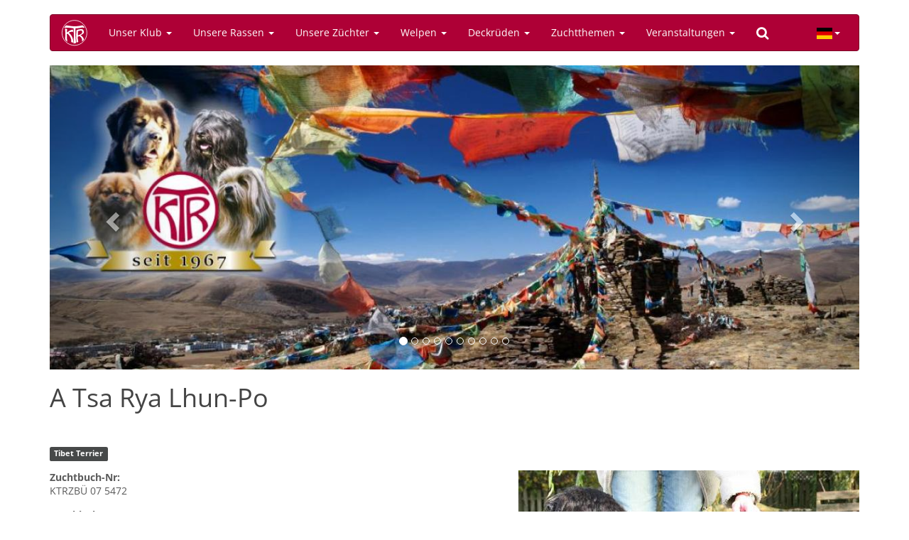

--- FILE ---
content_type: text/html; charset=utf-8
request_url: https://www.tibethunde-ktr.de/de/hund/tibet-terrier/tsa-rya-lhun-po
body_size: 6495
content:
<!DOCTYPE html>
<html lang="de" dir="ltr" prefix="content: http://purl.org/rss/1.0/modules/content/ dc: http://purl.org/dc/terms/ foaf: http://xmlns.com/foaf/0.1/ og: http://ogp.me/ns# rdfs: http://www.w3.org/2000/01/rdf-schema# sioc: http://rdfs.org/sioc/ns# sioct: http://rdfs.org/sioc/types# skos: http://www.w3.org/2004/02/skos/core# xsd: http://www.w3.org/2001/XMLSchema#">
<head>
  <link rel="profile" href="http://www.w3.org/1999/xhtml/vocab" />
  <meta name="viewport" content="width=device-width, initial-scale=1.0">
  <meta charset="utf-8" />
<link rel="shortcut icon" href="https://www.tibethunde-ktr.de/sites/all/themes/ktr/favicon.ico" type="image/vnd.microsoft.icon" />
<meta name="generator" content="Drupal 7 (http://drupal.org)" />
<meta name="rights" content="© 2026 by Internationaler Klub für Tibetische Hunderassen e.V." />
  <title>A Tsa Rya Lhun-Po | Internationaler Klub für Tibetische Hunderassen e.V.</title>
  <link rel="stylesheet" href="https://www.tibethunde-ktr.de/sites/default/files/css/css_lQaZfjVpwP_oGNqdtWCSpJT1EMqXdMiU84ekLLxQnc4.css" media="all" />
<link rel="stylesheet" href="https://www.tibethunde-ktr.de/sites/default/files/css/css_o5R8mPUXmo1-6SkAh9re3Spc99DvE-5GD8VYXJ9ZEsQ.css" media="all" />
<link rel="stylesheet" href="https://www.tibethunde-ktr.de/sites/default/files/css/css_fveyY7_dp0DcA1ukIFFiO8Zo4dgKgJGrHCMXHvwIM4M.css" media="all" />
<link rel="stylesheet" href="https://www.tibethunde-ktr.de/sites/default/files/css/css_VkZPNy6B6q_kg9wkPiAr4P8h9apT5XoO8AE0hvLRCTs.css" media="all" />
  <!-- HTML5 element support for IE6-8 -->
  <!--[if lt IE 9]>
    <script src="https://cdn.jsdelivr.net/html5shiv/3.7.3/html5shiv-printshiv.min.js"></script>
  <![endif]-->
  <script src="https://www.tibethunde-ktr.de/sites/default/files/js/js_6UR8aB1w5-y_vdUUdWDWlX2QhWu_qIXlEGEV48YgV-c.js"></script>
<script src="https://cdn.jsdelivr.net/bootstrap/3.3.7/js/bootstrap.min.js"></script>
<script src="https://www.tibethunde-ktr.de/sites/default/files/js/js_gHk2gWJ_Qw_jU2qRiUmSl7d8oly1Cx7lQFrqcp3RXcI.js"></script>
<script src="https://www.tibethunde-ktr.de/sites/default/files/js/js_n1WJs8LELo_p3O2VPJAYxEGtFgFIeclqJaYKEz311jY.js"></script>
<script>jQuery.extend(Drupal.settings, {"basePath":"\/","pathPrefix":"de\/","setHasJsCookie":0,"ajaxPageState":{"theme":"ktr","theme_token":"wfdq0tsIM-E90d01_7C2a-tmyVyIY14yEkRwHLnle8w","js":{"sites\/all\/themes\/bootstrap\/js\/bootstrap.js":1,"sites\/all\/modules\/jquery_update\/replace\/jquery\/2.2\/jquery.min.js":1,"misc\/jquery-extend-3.4.0.js":1,"misc\/jquery-html-prefilter-3.5.0-backport.js":1,"misc\/jquery.once.js":1,"misc\/drupal.js":1,"sites\/all\/modules\/jquery_update\/js\/jquery_browser.js":1,"https:\/\/cdn.jsdelivr.net\/bootstrap\/3.3.7\/js\/bootstrap.min.js":1,"sites\/all\/modules\/entityreference\/js\/entityreference.js":1,"public:\/\/languages\/de_TQWm_IWQ1oE2hMAKtxEYN-Y4_E2Xcb2D0XAYu9oTmQo.js":1,"sites\/all\/libraries\/colorbox\/jquery.colorbox-min.js":1,"sites\/all\/libraries\/DOMPurify\/purify.min.js":1,"sites\/all\/modules\/colorbox\/js\/colorbox.js":1,"sites\/all\/modules\/colorbox\/styles\/default\/colorbox_style.js":1},"css":{"modules\/system\/system.base.css":1,"sites\/all\/modules\/calendar\/css\/calendar_multiday.css":1,"modules\/field\/theme\/field.css":1,"modules\/node\/node.css":1,"sites\/all\/modules\/views\/css\/views.css":1,"sites\/all\/modules\/ckeditor_lts\/css\/ckeditor.css":1,"sites\/all\/modules\/colorbox\/styles\/default\/colorbox_style.css":1,"sites\/all\/modules\/ctools\/css\/ctools.css":1,"sites\/all\/libraries\/bootstrap-languages\/languages.min.css":1,"sites\/all\/modules\/bootstrap_languages\/bootstrap_languages.css":1,"sites\/all\/modules\/date\/date_api\/date.css":1,"sites\/all\/libraries\/fontawesome\/css\/font-awesome.css":1,"sites\/all\/themes\/ktr\/css\/opensans-local.css":1,"sites\/all\/themes\/ktr\/css\/style.css":1}},"colorbox":{"opacity":"0.85","current":"{current} von {total}","previous":"\u00ab Zur\u00fcck","next":"Weiter \u00bb","close":"Schlie\u00dfen","maxWidth":"98%","maxHeight":"98%","fixed":true,"mobiledetect":true,"mobiledevicewidth":"480px","file_public_path":"\/sites\/default\/files","specificPagesDefaultValue":"admin*\nimagebrowser*\nimg_assist*\nimce*\nnode\/add\/*\nnode\/*\/edit\nprint\/*\nprintpdf\/*\nsystem\/ajax\nsystem\/ajax\/*"},"currentPath":"node\/508","currentPathIsAdmin":false,"bootstrap":{"anchorsFix":"0","anchorsSmoothScrolling":"0","formHasError":1,"popoverEnabled":1,"popoverOptions":{"animation":1,"html":0,"placement":"right","selector":"","trigger":"click","triggerAutoclose":1,"title":"","content":"","delay":0,"container":"body"},"tooltipEnabled":1,"tooltipOptions":{"animation":1,"html":0,"placement":"auto left","selector":"","trigger":"hover focus","delay":0,"container":"body"}}});</script>
</head>
<body class="html not-front not-logged-in no-sidebars page-node page-node- page-node-508 node-type-dog">
  <div id="skip-link">
    <a href="#main-content" class="element-invisible element-focusable">Direkt zum Inhalt</a>
  </div>
    <header id="navbar" role="banner" class="navbar container navbar-inverse">
  <div class="container">
    <div class="navbar-header">
              <a class="logo navbar-btn pull-left" href="/de" title="Startseite">
          <img src="https://www.tibethunde-ktr.de/sites/all/themes/ktr/images/ktr-logo-toolbar.svg" alt="Startseite" />
        </a>
      
      
              <button type="button" class="navbar-toggle" data-toggle="collapse" data-target="#navbar-collapse">
          <span class="sr-only">Navigation aktivieren/deaktivieren</span>
          <span class="icon-bar"></span>
          <span class="icon-bar"></span>
          <span class="icon-bar"></span>
        </button>
          </div>

          <div class="navbar-collapse collapse" id="navbar-collapse">
        <nav role="navigation">
                      <ul class="menu nav navbar-nav"><li class="first expanded dropdown"><a href="#" title="" class="dropdown-toggle nolink" data-toggle="dropdown">Unser Klub <span class="caret"></span></a><ul class="dropdown-menu"><li class="first leaf"><a href="/de/news" title="">News</a></li>
<li class="leaf"><a href="/de/content/unser-klub">Unser Klub</a></li>
<li class="leaf"><a href="/de/content/der-vorstand">Der Vorstand</a></li>
<li class="leaf"><a href="/de/content/die-ansprechpartner">Die Ansprechpartner</a></li>
<li class="leaf"><a href="/de/content/zuchtausschussmitglieder">Zuchtausschuss</a></li>
<li class="leaf"><a href="/de/zuchtthemen/zuchtwarte" title="">KTR-Zuchtwarte</a></li>
<li class="leaf"><a href="/de/content/vorstandsmitteilungen">Vorstandsmitteilungen</a></li>
<li class="leaf"><a href="/de/content/beschluesse">Beschlüsse</a></li>
<li class="leaf"><a href="/de/content/ktr-aktuell" title="Die Seite der Klubmagazins für tibetische Hundefreunde">KTR-Reporter</a></li>
<li class="leaf"><a href="/de/content/mitgliedschaft">Mitgliedschaft</a></li>
<li class="leaf"><a href="/de/content/dokumente-formulare" title="Dokumente / Formulare">Dokumente / Formulare</a></li>
<li class="last leaf"><a href="/de/content/werbemittel">Werbemittel</a></li>
</ul></li>
<li class="expanded dropdown"><a href="#" title="" class="dropdown-toggle nolink" data-toggle="dropdown">Unsere Rassen <span class="caret"></span></a><ul class="dropdown-menu"><li class="first leaf"><a href="/de/content/unsere-rassen">Rassen-Informationen</a></li>
<li class="leaf"><a href="/de/content/do-khyi">Do Khyi</a></li>
<li class="leaf"><a href="/de/content/lhasa-apso">Lhasa Apso</a></li>
<li class="leaf"><a href="/de/content/tibet-spaniel">Tibet Spaniel</a></li>
<li class="leaf"><a href="/de/content/tibet-terrier">Tibet Terrier</a></li>
<li class="leaf divider" role="separator">Trennlinie</li>
<li class="leaf"><a href="/de/galerie" title="Galerie mit tibetischen Hunderassen">Galerie</a></li>
<li class="leaf"><a href="/de/tags/ktr-champions" title="">KTR-Champions</a></li>
<li class="last leaf"><a href="/de/content/champion-titelregel">Champion Titelregel</a></li>
</ul></li>
<li class="expanded dropdown"><a href="#" title="" class="dropdown-toggle nolink" data-toggle="dropdown">Unsere Züchter <span class="caret"></span></a><ul class="dropdown-menu"><li class="first leaf"><a href="/de/zuechter/do-khyi" title="">Do Khyi</a></li>
<li class="leaf"><a href="/de/zuechter/lhasa-apso" title="">Lhasa Apso</a></li>
<li class="leaf"><a href="/de/zuechter/tibet-spaniel" title="">Tibet Spaniel</a></li>
<li class="last leaf"><a href="/de/zuechter/tibet-terrier" title="">Tibet Terrier</a></li>
</ul></li>
<li class="expanded dropdown"><a href="#" title="" class="dropdown-toggle nolink" data-toggle="dropdown">Welpen <span class="caret"></span></a><ul class="dropdown-menu"><li class="first leaf"><a href="/de/welpen">Welpen-Information</a></li>
<li class="leaf"><a href="/de/welpen/do-khyi" title="">Do Khyi</a></li>
<li class="leaf"><a href="/de/welpen/lhasa-apso" title="">Lhasa Apso</a></li>
<li class="leaf"><a href="/de/welpen/tibet-spaniel" title="">Tibet Spaniel</a></li>
<li class="leaf"><a href="/de/welpen/tibet-terrier" title="">Tibet Terrier</a></li>
<li class="leaf divider" role="separator">Trennlinie</li>
<li class="leaf"><a href="/de/welpen/junghunde" title="">Junge Hunde</a></li>
<li class="leaf"><a href="/de/welpen/ausgewachsene-hunde" title="">Ausgewachsene Hunde</a></li>
<li class="last leaf"><a href="/de/content/tibetische-hunde-not" title="Tibetische Hunde in Not">Tibetische Hunde in Not</a></li>
</ul></li>
<li class="expanded dropdown"><a href="#" title="" class="dropdown-toggle nolink" data-toggle="dropdown">Deckrüden <span class="caret"></span></a><ul class="dropdown-menu"><li class="first leaf"><a href="/de/content/deckrueden">Deckrüden-Information</a></li>
<li class="leaf"><a href="/de/deckrueden/do-khyi" title="Liste aller Do Khyi Deckrüden">Do Khyi</a></li>
<li class="leaf"><a href="/de/deckrueden/lhasa-apso" title="Liste aller Lhasa Apso Deckrüden">Lhasa Apso</a></li>
<li class="leaf"><a href="/de/deckrueden/tibet-spaniel" title="Liste aller Tibet Spaniel Deckrüden">Tibet Spaniel</a></li>
<li class="last leaf"><a href="/de/deckrueden/tibet-terrier" title="Liste aller Tibet Terrier Deckrüden">Tibet Terrier</a></li>
</ul></li>
<li class="expanded dropdown"><a href="#" title="" class="dropdown-toggle nolink" data-toggle="dropdown">Zuchtthemen <span class="caret"></span></a><ul class="dropdown-menu"><li class="first collapsed"><a href="/de/content/zuchtthemen">Zuchtthemen</a></li>
<li class="leaf"><a href="/de/tags/zuchtthemen-information" title="">Zuchtthemen-Information </a></li>
<li class="leaf"><a href="/de/content/deck-wurfmeldungen-monatlich-lt-hzw">Deck-/Wurfmeldungen anstatt UR-Veröffentlichung</a></li>
<li class="leaf"><a href="/de/zuchtthemen/gesundheitsuntersuchungen" title="">Gesundheitsdaten</a></li>
<li class="leaf"><a href="/de/content/zuchtdaten-monatlich-lt-hzw" title="Zuchdaten, monatlich lt. HZW">Zuchtdaten, monatlich lt. HZW</a></li>
<li class="leaf"><a href="/de/content/hueftgelenksdysplasie-ergebnisse">Hüftdysplasie / HD-Ergeb.</a></li>
<li class="leaf"><a href="/de/content/koerung">Körung</a></li>
<li class="last leaf"><a href="/de/tags/forschung" title="">Forschung</a></li>
</ul></li>
<li class="expanded dropdown"><a href="#" title="" class="dropdown-toggle nolink" data-toggle="dropdown">Veranstaltungen <span class="caret"></span></a><ul class="dropdown-menu"><li class="first collapsed"><a href="/de/veranstaltungen">Veranstaltungskalender</a></li>
<li class="leaf"><a href="/de/veranstaltungen/liste" title="Liste aller Termine">Veranstaltungsliste</a></li>
<li class="leaf"><a href="/de/veranstaltungen/ausstellungen" title="Liste aller Ausstellungen">Ausstellungen</a></li>
<li class="leaf"><a href="/de/veranstaltungen/ausstellungsergebnisse" title="Liste aller Ausstellungsergebnisse">Ausstellungsergebnisse</a></li>
<li class="leaf"><a href="/de/content/vdh-information">VDH-Information</a></li>
<li class="leaf"><a href="/de/tags/spaziergaenge" title="">Spaziergänge</a></li>
<li class="leaf divider" role="separator">Trennlinie</li>
<li class="leaf"><a href="/de/veranstaltungen/richter">Zuchtrichter</a></li>
<li class="last leaf"><a href="/de/content/tibet-dog-europe-tde">Tibet Dog Europe (TDE)</a></li>
</ul></li>
<li class="last leaf"><a href="/de/search" title=""><i class="fa fa-search" aria-hidden="true"></i></a></li>
</ul>                                            <div class="region region-navigation">
    <section id="block-bootstrap-languages-language" class="block block-bootstrap-languages clearfix">

      
  <div class="btn-group">
  <button class="btn btn-default btn-sm dropdown-toggle" type="button" data-toggle="dropdown" aria-expanded="false">
    <span class="lang-sm" lang="de"></span> <span class="caret"></span>
  </button>
  <ul class="dropdown-menu" role="menu">
          <li><a href="/en/node/508">
          <span class="lang-sm lang-lbl" lang="en"></span>
        </a>
      </li>
          <li><a href="/de/hund/tibet-terrier/tsa-rya-lhun-po">
          <span class="lang-sm lang-lbl" lang="de"></span>
        </a>
      </li>
      </ul>
</div>

</section>
  </div>
                  </nav>
      </div>
      </div>
</header>


<div class="main-container container">

  <header role="banner" id="page-header">
    
      <div class="region region-header">
    <section id="block-views-slideshow-block" class="block block-views">

      
  <div class="view view-slideshow view-id-slideshow view-display-id-block view-dom-id-e8d37d8a012ca404dd5562c6bcd17cc0">
        
  
  
      <div class="view-content">
      <div id="views-bootstrap-carousel-1" class="views-bootstrap-carousel-plugin-style carousel slide"  data-ride="carousel" data-interval="5000" data-pause="hover" data-wrap="true">
      <!-- Carousel indicators -->
    <ol class="carousel-indicators">
              <li data-target="#views-bootstrap-carousel-1" data-slide-to="0" class="active"></li>
              <li data-target="#views-bootstrap-carousel-1" data-slide-to="1" class=""></li>
              <li data-target="#views-bootstrap-carousel-1" data-slide-to="2" class=""></li>
              <li data-target="#views-bootstrap-carousel-1" data-slide-to="3" class=""></li>
              <li data-target="#views-bootstrap-carousel-1" data-slide-to="4" class=""></li>
              <li data-target="#views-bootstrap-carousel-1" data-slide-to="5" class=""></li>
              <li data-target="#views-bootstrap-carousel-1" data-slide-to="6" class=""></li>
              <li data-target="#views-bootstrap-carousel-1" data-slide-to="7" class=""></li>
              <li data-target="#views-bootstrap-carousel-1" data-slide-to="8" class=""></li>
              <li data-target="#views-bootstrap-carousel-1" data-slide-to="9" class=""></li>
          </ol>
  
  <!-- Carousel items -->
  <div class="carousel-inner">
          <div class="item active">
        <img typeof="foaf:Image" class="img-responsive" src="https://www.tibethunde-ktr.de/sites/default/files/styles/bootstrap_carousel/public/content/slideshow/2273/20251223_ktr_homepage_banner.jpg?itok=kL7KAFxj" width="1200" height="450" alt="" />
      </div>
          <div class="item ">
        <img typeof="foaf:Image" class="img-responsive" src="https://www.tibethunde-ktr.de/sites/default/files/styles/bootstrap_carousel/public/content/slideshow/2287/00-ostern_1.jpg?itok=xM-Wm7Po" width="1200" height="450" alt="" />
  <div class="carousel-caption">
    
          <p><p>Tibet Spaniel</p></p>
      </div>
      </div>
          <div class="item ">
        <img typeof="foaf:Image" class="img-responsive" src="https://www.tibethunde-ktr.de/sites/default/files/styles/bootstrap_carousel/public/content/slideshow/2294/02_drei_generationen_6__1.jpg?itok=abfRDlDw" width="1200" height="450" alt="" />
  <div class="carousel-caption">
    
          <p><p>Lhasa Apso drei Generationen</p></p>
      </div>
      </div>
          <div class="item ">
        <img typeof="foaf:Image" class="img-responsive" src="https://www.tibethunde-ktr.de/sites/default/files/styles/bootstrap_carousel/public/content/slideshow/2490/00.jpg?itok=XzFl4C4J" width="1200" height="450" alt="" />
  <div class="carousel-caption">
    
          <p><p>Tibet Spaniel in den Bergen</p></p>
      </div>
      </div>
          <div class="item ">
        <img typeof="foaf:Image" class="img-responsive" src="https://www.tibethunde-ktr.de/sites/default/files/styles/bootstrap_carousel/public/content/slideshow/2312/00-dsc_0000808.jpg_small.jpg?itok=sCqVcpqx" width="1200" height="450" alt="" />
  <div class="carousel-caption">
    
          <p><p>Do Khyi Familie .....</p></p>
      </div>
      </div>
          <div class="item ">
        <img typeof="foaf:Image" class="img-responsive" src="https://www.tibethunde-ktr.de/sites/default/files/styles/bootstrap_carousel/public/content/slideshow/2313/00_08.03yamunalhamolhan-du.jpg?itok=gCEosrk7" width="1200" height="450" alt="" />
  <div class="carousel-caption">
    
          <p><p> </p></p>
      </div>
      </div>
          <div class="item ">
        <img typeof="foaf:Image" class="img-responsive" src="https://www.tibethunde-ktr.de/sites/default/files/styles/bootstrap_carousel/public/content/slideshow/2299/die_drei.jpg?itok=uQMYGqaR" width="1200" height="450" alt="" />
  <div class="carousel-caption">
    
          <p><p>Tibet Spaniel in verschiedenen Farben</p></p>
      </div>
      </div>
          <div class="item ">
        <img typeof="foaf:Image" class="img-responsive" src="https://www.tibethunde-ktr.de/sites/default/files/styles/bootstrap_carousel/public/content/slideshow/2436/01_hp.jpg?itok=7wuEH-s6" width="1200" height="450" alt="" />
  <div class="carousel-caption">
    
          <p><p>Gleich gibt es etwas Leckeres</p></p>
      </div>
      </div>
          <div class="item ">
        <img typeof="foaf:Image" class="img-responsive" src="https://www.tibethunde-ktr.de/sites/default/files/styles/bootstrap_carousel/public/content/slideshow/2296/do_khyi_kindergarten.jpg?itok=APStOQBB" width="1200" height="450" alt="" />
  <div class="carousel-caption">
    
          <p><p>Do Khyi Kindergarten</p></p>
      </div>
      </div>
          <div class="item ">
        <img typeof="foaf:Image" class="img-responsive" src="https://www.tibethunde-ktr.de/sites/default/files/styles/bootstrap_carousel/public/content/slideshow/2288/winter_-.jpg?itok=QVrKV0Ub" width="1200" height="450" alt="" />
  <div class="carousel-caption">
    
          <p><p>Unsere Rassen lieben den Schnee </p></p>
      </div>
      </div>
      </div>

      <!-- Carousel navigation -->
    <a class="carousel-control left" href="#views-bootstrap-carousel-1" role="button" data-slide="prev">
      <span class="glyphicon glyphicon-chevron-left" aria-hidden="true"></span>
      <span class="sr-only">Previous</span>
    </a>
    <a class="carousel-control right" href="#views-bootstrap-carousel-1" role="button" data-slide="next">
      <span class="glyphicon glyphicon-chevron-right" aria-hidden="true"></span>
      <span class="sr-only">Next</span>
    </a>
  </div>
    </div>
  
  
  
  
  
  
</div>
</section>

  </div>
  </header> <!-- /#page-header -->

  <div class="row">

    
    <section class="col-sm-12">
                  <a id="main-content"></a>
                    <h1 class="page-header">A Tsa Rya Lhun-Po</h1>
                                                          <div class="region region-content">
    <section id="block-system-main" class="block block-system clearfix">

      
  <article id="node-508" class="node node-dog clearfix" about="/de/hund/tibet-terrier/tsa-rya-lhun-po" typeof="sioc:Item foaf:Document">
    <header>
            <span property="dc:title" content="A Tsa Rya Lhun-Po" class="rdf-meta element-hidden"></span>          </header>
    <div class="field field-name-field-race field-type-taxonomy-term-reference field-label-hidden">
    <div class="field-items">
          <div class="field-item even"><a href="/de/rassen/tibet-terrier" typeof="skos:Concept" property="rdfs:label skos:prefLabel" datatype="" class="label label-default">Tibet Terrier</a></div>
      </div>
</div>
<div class="field field-name-field-image field-type-image field-label-hidden float-right">
    <div class="field-items">
          <div class="field-item even"><a href="https://www.tibethunde-ktr.de/sites/default/files/styles/1024x1024/public/content/dog/508/08_17.11.merlin_008.jpg?itok=iCCSySHj" title="Tibet Terrier A Tsa Rya Lhun-Po" class="colorbox" data-colorbox-gallery="gallery-node-508-zkBJE35gaV8" data-cbox-img-attrs="{&quot;title&quot;: &quot;&quot;, &quot;alt&quot;: &quot;Tibet Terrier A Tsa Rya Lhun-Po&quot;}"><img typeof="foaf:Image" class="img-responsive" src="https://www.tibethunde-ktr.de/sites/default/files/styles/large/public/content/dog/508/08_17.11.merlin_008.jpg?itok=EvYGrsPq" width="480" height="320" alt="Tibet Terrier A Tsa Rya Lhun-Po" title="" /></a></div>
          <div class="field-item odd element-hidden"><a href="https://www.tibethunde-ktr.de/sites/default/files/styles/1024x1024/public/content/dog/508/1_nov.08.jpg?itok=YPjZKtV5" title="Tibet Terrier A Tsa Rya Lhun-Po" class="colorbox" data-colorbox-gallery="gallery-node-508-zkBJE35gaV8" data-cbox-img-attrs="{&quot;title&quot;: &quot;&quot;, &quot;alt&quot;: &quot;Tibet Terrier A Tsa Rya Lhun-Po&quot;}"><img typeof="foaf:Image" class="img-responsive" src="https://www.tibethunde-ktr.de/sites/default/files/styles/large/public/content/dog/508/1_nov.08.jpg?itok=tzoH8oMV" width="480" height="320" alt="Tibet Terrier A Tsa Rya Lhun-Po" title="" /></a></div>
          <div class="field-item even element-hidden"><a href="https://www.tibethunde-ktr.de/sites/default/files/styles/1024x1024/public/content/dog/508/chaya_12w_merlin_005x.jpg?itok=jPhMZVi5" title="Tibet Terrier A Tsa Rya Lhun-Po" class="colorbox" data-colorbox-gallery="gallery-node-508-zkBJE35gaV8" data-cbox-img-attrs="{&quot;title&quot;: &quot;&quot;, &quot;alt&quot;: &quot;Tibet Terrier A Tsa Rya Lhun-Po&quot;}"><img typeof="foaf:Image" class="img-responsive" src="https://www.tibethunde-ktr.de/sites/default/files/styles/large/public/content/dog/508/chaya_12w_merlin_005x.jpg?itok=o8acYdpg" width="480" height="411" alt="Tibet Terrier A Tsa Rya Lhun-Po" title="" /></a></div>
      </div>
</div>
<div class="field field-name-field-zbnr field-type-text field-label-above">
      <div class="field-label">Zuchtbuch-Nr:&nbsp;</div>
    <div class="field-items">
          <div class="field-item even">KTRZBÜ 07 5472</div>
      </div>
</div>
<div class="field field-name-field-gender field-type-list-text field-label-above">
      <div class="field-label">Geschlecht:&nbsp;</div>
    <div class="field-items">
          <div class="field-item even">Rüde</div>
      </div>
</div>
<div class="field field-name-field-dob field-type-datetime field-label-above">
      <div class="field-label">Wurfdatum:&nbsp;</div>
    <div class="field-items">
          <div class="field-item even"><span  property="dc:date" datatype="xsd:dateTime" content="2007-04-03T00:00:00+02:00" class="date-display-single">Dienstag, 3. April 2007</span></div>
      </div>
</div>
<div class="field field-name-field-height field-type-number-float field-label-above">
      <div class="field-label">Größe:&nbsp;</div>
    <div class="field-items">
          <div class="field-item even">40,0cm</div>
      </div>
</div>
<div class="field field-name-field-color field-type-text field-label-above">
      <div class="field-label">Farbe:&nbsp;</div>
    <div class="field-items">
          <div class="field-item even">schwarz, w. Abz.</div>
      </div>
</div>
<div class="field field-name-field-hd-status field-type-list-text field-label-above">
      <div class="field-label">HD-Status:&nbsp;</div>
    <div class="field-items">
          <div class="field-item even">HD-A</div>
      </div>
</div>
<div class="field field-name-field-dna field-type-text field-label-above">
      <div class="field-label">DNA Nr:&nbsp;</div>
    <div class="field-items">
          <div class="field-item even">TT 1526</div>
      </div>
</div>
<div class="field field-name-field-ccl-status field-type-list-text field-label-above">
      <div class="field-label">CCL-Status:&nbsp;</div>
    <div class="field-items">
          <div class="field-item even">Anlagefrei</div>
      </div>
</div>
<div class="field field-name-field-pll-status field-type-list-text field-label-above">
      <div class="field-label">PLL-Status:&nbsp;</div>
    <div class="field-items">
          <div class="field-item even">Anlagefrei</div>
      </div>
</div>
<div class="field field-name-field-patella-status-left field-type-list-text field-label-above">
      <div class="field-label">Patella-Status (Links):&nbsp;</div>
    <div class="field-items">
          <div class="field-item even">0</div>
      </div>
</div>
<div class="field field-name-field-patella-status-right field-type-list-text field-label-above">
      <div class="field-label">Patella-Status (Rechts):&nbsp;</div>
    <div class="field-items">
          <div class="field-item even">0</div>
      </div>
</div>
<div class="field field-name-field-breeding-permission-date field-type-datetime field-label-above">
      <div class="field-label">Zuchtzulassungsdatum:&nbsp;</div>
    <div class="field-items">
          <div class="field-item even"><span  property="dc:date" datatype="xsd:dateTime" content="2008-09-15T00:00:00+02:00" class="date-display-single">Montag, 15. September 2008</span></div>
      </div>
</div>
<div class="field field-name-field-aural-examination field-type-list-boolean field-label-above">
      <div class="field-label">Audiometrische Untersuchung:&nbsp;</div>
    <div class="field-items">
          <div class="field-item even">Nein</div>
      </div>
</div>
<div class="field field-name-field-behavioural-test field-type-list-boolean field-label-above">
      <div class="field-label">Verhaltenstest:&nbsp;</div>
    <div class="field-items">
          <div class="field-item even">Nein</div>
      </div>
</div>
<div class="field field-name-field-breeder-external field-type-text field-label-above">
      <div class="field-label">Züchter (Extern):&nbsp;</div>
    <div class="field-items">
          <div class="field-item even">Ljiljana Vlasic Marsic</div>
      </div>
</div>
<div class="field field-name-field-owner field-type-entityreference field-label-above">
      <div class="field-label">Besitzer:&nbsp;</div>
    <div class="field-items">
          <div class="field-item even"><a href="https://www.tibethunde-ktr.de/de/user/153">Gabriele Kohlwey</a></div>
      </div>
</div>
<div class="field field-name-field-parents field-type-entityreference field-label-above">
      <div class="field-label">Eltern:&nbsp;</div>
    <div class="field-items">
          <div class="field-item even"><a href="https://www.tibethunde-ktr.de/de/hund/tibet-terrier/passiflora-dog-rose">Rüde: Passiflora Dog Rose</a></div>
          <div class="field-item odd"><a href="https://www.tibethunde-ktr.de/de/hund/tibet-terrier/sulalita-sjo-who-sji-bib">Hündin: Sulalita of Sjo-Who-Sji-Bib</a></div>
      </div>
</div>
    </article>

</section>
  </div>
    </section>

    
  </div>
</div>

<div class="footer-wrapper">
  <!-- FOOTER -->
    <footer class="footer container">
    <div class="row">
      <div class="col-md-2">
          <div class="region region-footer-column1">
    <section id="block-menu-menu-about" class="block block-menu clearfix">

      
  <ul class="menu nav"><li class="first leaf"><a href="/de/content/impressum">Impressum</a></li>
<li class="leaf"><a href="/de/content/datenschutz">Datenschutz</a></li>
<li class="leaf"><a href="/de/contact" title="">Kontakt</a></li>
<li class="last leaf"><a href="/de/sitemap" title="">Sitemap</a></li>
</ul>
</section>
  </div>
      </div>
      <div class="col-md-2">
          <div class="region region-footer-column2">
    <section id="block-system-user-menu" class="block block-system block-menu clearfix">

      
  <ul class="menu nav"><li class="first last leaf"><a href="/de/user/login" title="">Anmelden</a></li>
</ul>
</section>
  </div>
      </div>
      <div class="col-md-2">
          <div class="region region-footer-column3">
    <section id="block-menu-menu-external" class="block block-menu clearfix">

      
  <ul class="menu nav"><li class="first leaf"><a href="http://www.dok-vet.de/de/Default.aspx" title="DOK Augenärzte in Deutschland">DOK-Augenärzte</a></li>
<li class="leaf"><a href="http://www.vdh.de/" title="Verband für das Deutsche Hundewesen">VDH</a></li>
<li class="leaf"><a href="http://www.fci.be/" title="Fédération Cynologique Internationale">FCI</a></li>
<li class="last leaf"><a href="http://www.gkf-bonn.de/" title="gkf - Forschung für den Hund">GKF</a></li>
</ul>
</section>
  </div>
      </div>
      <div class="col-md-6">
          <div class="region region-footer-column4">
    <section id="block-block-4" class="block block-block clearfix">

      
  <div class="row">
<div class="col-xs-4"><a href="http://www.vdh.de/"><img alt="VDH" class="center" src="/sites/all/themes/ktr/images/logos/vdh.png" /></a></div>
<div class="col-xs-4"><a href="http://www.fci.be/"><img alt="FCI" class="center" src="/sites/all/themes/ktr/images/logos/fci.png" /></a></div>
<div class="col-xs-4"><a href="http://www.gkf-bonn.de/"><img alt="Gesellschaft zur Förderung Kynologischer Forschung e.V." class="center" src="/sites/all/themes/ktr/images/logos/gkf.png" /></a></div>
</div>

</section>
  </div>
      </div>
    </div>
  </footer>
  
  <p class="pull-right visible-xs"><a href="#top">Back to top</a></p>
</div>
  <script src="https://www.tibethunde-ktr.de/sites/default/files/js/js_MRdvkC2u4oGsp5wVxBG1pGV5NrCPW3mssHxIn6G9tGE.js"></script>
</body>
</html>
